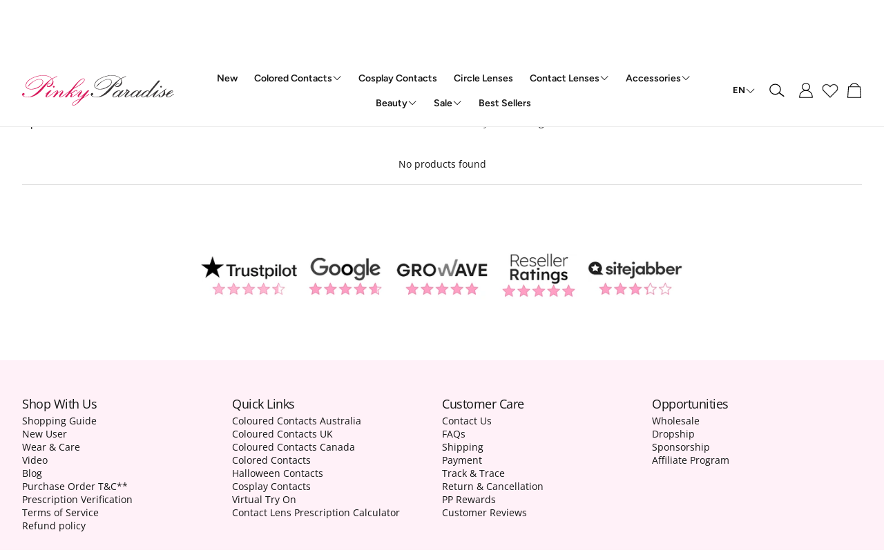

--- FILE ---
content_type: text/css
request_url: https://www.pinkyparadise.com/cdn/shop/t/50/assets/settings.css?v=124559171363183374621768543176
body_size: 689
content:
:root{--aspect-ratio: auto;--aspect-ratio-portait: .67;--font-base: "Open Sans",sans-serif;--font-base-style: normal;--font-base-weight: 400;--font-base-size: 14px;--font-base-letter-spacing: 0px;--font-base-line-height: 1.4;--font-base-transform: none;--font-breadcrumbs: ,;--font-breadcrumbs-style: ;--font-breadcrumbs-weight: ;--font-breadcrumbs-size: 14px;--font-breadcrumbs-letter-spacing: px;--font-headline: "Open Sans",sans-serif;--font-headline-style: normal;--font-headline-weight: 400;--font-headline-size: 25px;--font-headline-transform: none;--font-headline-letter-spacing: -.5px;--font-headline-line-height: 1.2;--font-navigation: Figtree,sans-serif;--font-navigation-style: normal;--font-navigation-weight: 600;--font-navigation-size: 15px;--font-navigation-transform: none;--font-navigation-letter-spacing: 0px;--font-button: Figtree,sans-serif;--font-button-style: normal;--font-button-weight: 700;--font-button-size: 13px;--font-button-transform: uppercase;--font-button-letter-spacing: 1px;--font-price: Figtree,sans-serif;--font-price-style: normal;--font-price-weight: 500;--font-price-size: px;--font-price-transform: none;--font-price-letter-spacing: 0px;--gap: 8px;--section-gap: 2;--section-margin-block-mobile: 6rem;--grid-gap: 16px;--color-text-inactive: #ADADAD;--color-text-light: #e5e5e5;--color-text-highlight: #f7f7f7;--color-footer-bg: #EBEBEB;--color-footer-border: #ccc;--color-footer-copy-text: #ADADAD;--color-newsletter-border: #BCBCBC;--color-header-search-border: #E0DEDB;--color-header-border: #E0DEDB;--color-input-border-active: #4C4C4B;--color-input-bg: #fff;--color-button-border: #000;--color-button-bg: #fff;--color-button-text: #000;--color-button-main-bg: #000;--color-button-main-text: #fff;--color-button-cta-bg: #000;--color-button-cta-text: #fff;--color-hr: #BCBCBC;--color-overlay-text: black;--color-navbar-bg: #333;--color-navbar-text: #eee;--color-breadcrumbs-bg: white;--color-promo-price: red;--color-promo-badge: red;--color-promo-badge-text: white;--size-icon: 2.4rem;--size-icon-desk: 2.2rem;--input-height: 4.8rem;--height-chip: 4rem;--height-vertical-thumbs-gallery--square: 520px;--height-vertical-thumbs-gallery--portrait: 748px;--height-vertical-thumbs-gallery--original: 520px;--site-max-width: 1600px;--site-max-width-big: 1600px;--hero-max-width: 2560px;--post-max-width: 850px;--navbar-height: 56px;--color-background: #ffffff;--color-background-rgb: 255, 255, 255;--color-foreground: rgba(21, 21, 21, .03);--color-teaser-background: #F4EEDA;--color-headings-text: #151515;--color-text: #151515;--color-text-rgb: 21, 21, 21;--color-body-text: var(--color-text);--color-body-text-light: #666666;--color-links: #2d2d2d;--color-links-active: #e4408d;--color-border: #ececec;--color-overlay: #ff9900;--color-overlay-rgb: 255, 153, 0;--color-overlay-opacity: 0;--color-action-text: #ffffff;--color-action-background: #ff499e;--color-action-background-rgb: 255, 73, 158;--color-placeholder-bg: #F4EEDA;--color-bullet: #151515;--color-header-text: #151515;--color-header-background: #ffffff;--color-header-background-rgb: 255, 255, 255;--color-menu-text: #151515;--color-menu-background: #fff1f8;--color-transparent-header: #151515;--color-button-primary-background: #ff84be;--color-button-primary-text: #ffffff;--color-button-primary-text-hover: #ececec;--color-button-primary-background-hover: #ff499e;--color-button-secondary-background: #ffffff;--color-button-secondary-border: #151515;--color-button-secondary-text: #151515;--color-button-secondary-text-hover: #151515;--color-button-secondary-background-hover: #fff1f8;--color-price: #151515;--color-sale-price: #ff499e;--color-brand: #ff499e;--color-star-rating: #ff84be;--color-sale-badge-text: #FFFFFF;--color-sale-badge-background: #ff499e;--color-sold-out-text: #151515;--color-sold-out-background: #f4e9da;--color-input-text: #151515;--color-input-background: #ffffff;--color-input-border: #151515;--color-input-placeholder: #717171;--color-success-background: #e5ffe5;--color-success-text: #090;--color-success-border: #090;--color-error-background: #fff6f6;--color-error-text: #d02e2e;--color-error-border: #d02e2e;--color-footer-background: #fff1f8;--color-footer-text: #151515;--color-footer-text-rgb: 21, 21, 21;--border-radius: 15px;--border-radius-button: 30px;--border-radius-button-video: 30px;--flag-radius-limit: 3px;--swiper-theme-color: #ff499e;--swiper-scrollbar-track-color: rgba(0, 0, 0, .1);--image-object-position: 50% 50%;--image-object-position-desktop: 50% 50%;--duration-short: .1s;--duration-default: .2s;--duration-announcement-bar: .25s;--duration-medium: .3s;--duration-long: .5s;--duration-extra-long: .6s;--duration-extended: 3s;--ease-out-slow: cubic-bezier(0, 0, .3, 1);--animation-slide-in: slideIn var(--duration-extra-long) var(--ease-out-slow) forwards;--animation-fade-in: fadeIn var(--duration-extra-long) var(--ease-out-slow);--onhover-picture-scale: 1.05;--onhover-picture-duration: 1.5s}:root .wt-slider,:root .wt-slider__container,:root .wt-cart{--swiper-theme-color: #ff499e;--swiper-scrollbar-track-color: rgba(0, 0, 0, .1)}html[dir=rtl]{--font-base-letter-spacing: normal;--font-breadcrumbs-letter-spacing: normal;--font-headline-letter-spacing: normal;--font-navigation-letter-spacing: normal;--font-button-letter-spacing: normal;--font-price-letter-spacing: normal}@media screen and (min-width: 1200px){:root{--font-base-size: 14px;--font-button-size: 13px;--font-breadcrumbs-size: 14px;--font-headline-size: 32px;--font-navigation-size: 17px;--height-chip: 3.2rem}}
/*# sourceMappingURL=/cdn/shop/t/50/assets/settings.css.map?v=124559171363183374621768543176 */


--- FILE ---
content_type: text/javascript
request_url: https://www.pinkyparadise.com/cdn/shop/t/50/assets/search-drawer.js?v=134949387955361038351761269397
body_size: 1037
content:
class DrawerSearchSection extends HTMLElement{constructor(){super(),this.isOpen=!1,this.drawerClass="wt-drawer-search",this.drawer=document.querySelector(`.${this.drawerClass}`),this.classDrawerActive=`${this.drawerClass}--active`,this.pageOverlayClass="search-overlay",this.activeOverlayBodyClass=`${this.pageOverlayClass}-on`,this.body=document.body,this.triggerQuery=[".wt-header__search-trigger",".wt-header__search__close",".search-results__terms"].join(", "),this.triggers=()=>document.querySelectorAll(this.triggerQuery),this.cachedResults={},this.input=this.querySelector('input[name="q"]'),this.clearButton=this.querySelector(".wt-header__search__clear-button"),this.closeButton=this.querySelector(".wt-header__search__close"),this.predictiveSearchResults=this.querySelector("[data-predictive-search]"),this.searchProperties=this.dataset.searchProperties,this.mainTrigger=this.querySelector(".wt-header__search-trigger"),this.emptyAnnouncement=this.querySelector(".search-empty"),this.searchResultTop=this.querySelector(".search-result-top"),this.isVisibleClearButton=!1,this.saveSuggestionMenuInDesignMode=this.saveSuggestionMenuInDesignMode.bind(this),this.setupEventListeners(),this.toggleTabindexElements=[this.input,this.closeButton],this.suggestionMenuContent=this.querySelector(".search-result-top").cloneNode(!0),this.timeOut=null,this.init()}getFocusableElements(){const focusableElementsSelector="button, [href], input:not([type='hidden']), select, [tabindex]",focusableElements=()=>Array.from(this.querySelectorAll(focusableElementsSelector)).filter(el=>!el.hasAttribute("disabled")&&el.tabIndex>=0);return{focusableElements,first:focusableElements()[0],last:focusableElements()[focusableElements().length-1]}}onToggle(){this.hasAttribute("open")?(this.removeAttribute("open"),setTabindex(this.toggleTabindexElements,"-1"),setTabindex([this.mainTrigger],"0"),this.isOpen=!1,setTimeout(()=>{this.mainTrigger.focus()},0)):(this.setAttribute("open",""),setTabindex(this.toggleTabindexElements,"0"),setTabindex([this.mainTrigger],"-1"),this.input.focus(),this.input.setSelectionRange(this.input.value.length,this.input.value.length),this.isOpen=!0)}toggleDrawerClasses(){this.onToggle(),this.drawer.classList.toggle(this.classDrawerActive),this.body.classList.toggle(this.activeOverlayBodyClass)}init(){this.hidePredictiveSearch()&&(this.triggers().forEach(trigger=>{trigger.addEventListener("click",e=>{e.preventDefault(),this.toggleDrawerClasses()})}),this.clearButton.addEventListener("click",()=>{this.input.value="",this.clearButton.style.display="none",this.isVisibleClearButton=!1,this.clearResults()}),this.addEventListener("keydown",e=>{const isTabPressed=e.key==="Tab"||e.keyCode===9||e.code==="Tab",{first,last}=this.getFocusableElements();(e.key==="Escape"||e.keyCode===27||e.code==="Escape")&&this.isOpen&&this.toggleDrawerClasses(),isTabPressed&&this.isOpen&&(e.shiftKey&&document.activeElement===first?(last.focus(),e.preventDefault()):!e.shiftKey&&document.activeElement===last&&(first.focus(),e.preventDefault()))}),this.input.addEventListener("input",()=>{this.input.value.length>0&&!this.isVisibleClearButton?(this.clearButton.style.display="flex",this.clearButton.setAttribute("tabindex","0"),this.isVisibleClearButton=!0):this.input.value.length===0&&this.isVisibleClearButton&&(this.clearButton.style.display="none",this.clearButton.setAttribute("tabindex","-1"),this.isVisibleClearButton=!1)}))}hidePredictiveSearch(){const featuresTag=document.getElementById("shopify-features");if(featuresTag&&JSON.parse(featuresTag.textContent).predictiveSearch===!1){const searchPageUrl=this.dataset.searchPageUrl;return this.triggers().forEach(trigger=>{trigger.addEventListener("click",e=>{e.preventDefault(),window.location.href=searchPageUrl})}),!1}return!0}setupEventListeners(){this.querySelector("form.store-search-form").addEventListener("submit",this.onFormSubmit.bind(this)),this.input.addEventListener("input",debounce(event=>{this.onChange(event)},300).bind(this)),Shopify.designMode&&document.addEventListener("shopify:section:load",this.saveSuggestionMenuInDesignMode)}saveSuggestionMenuInDesignMode(){this.body.classList.contains(this.activeOverlayBodyClass)&&this.drawer.classList.toggle(this.classDrawerActive)}getQuery(){return this.input.value.trim()}onChange(){const searchTerm=this.getQuery();searchTerm.length?(this.getSearchResults(searchTerm),this.removeAttribute("empty")):this.clearResults()}onFormSubmit(event){(!this.getQuery().length||this.querySelector('[aria-selected="true"] a'))&&event.preventDefault()}getSearchResults(searchTerm){const queryKey=searchTerm.replace(" ","-").toLowerCase();if(this.setLiveRegionLoadingState(),this.cachedResults[queryKey]){this.renderSearchResults(this.cachedResults[queryKey]);return}fetch(`${routes.predictive_search_url}?q=${encodeURIComponent(searchTerm)}&${encodeURIComponent("resources[type]")}=product,page,article,collection,query&${encodeURIComponent("resources[limit_scope]")}=each&${encodeURIComponent("resources[limit]")}=6&${encodeURIComponent("resources[options][fields]")}=${encodeURIComponent(this.searchProperties)}&section_id=predictive-search`).then(response=>{if(!response.ok)throw new Error(response.status);return response.text()}).then(text=>{const resultsMarkup=new DOMParser().parseFromString(text,"text/html").querySelector("#shopify-section-predictive-search").innerHTML;this.cachedResults[queryKey]=resultsMarkup,this.renderSearchResults(resultsMarkup)}).catch(error=>{throw error})}setLiveRegionLoadingState(){this.statusElement=this.statusElement||this.querySelector(".predictive-search-status"),this.loadingText=this.loadingText||this.getAttribute("data-loading-text"),this.setLiveRegionText(this.loadingText),this.setAttribute("loading",!0)}setLiveRegionText(statusText){this.statusElement.setAttribute("aria-hidden","false"),this.statusElement.textContent=statusText,this.timeOut=setTimeout(()=>{this.statusElement.setAttribute("aria-hidden","true")},1e3)}renderSearchResults(resultsMarkup){this.predictiveSearchResults.innerHTML=resultsMarkup,this.setAttribute("results",!0),this.setLiveRegionResults()}setLiveRegionResults(){this.removeAttribute("loading"),this.setLiveRegionText(this.querySelector("[data-predictive-search-live-region-count-value]")?.textContent)}clearResults(){this.input.value="",this.removeAttribute("results"),this.setAttribute("empty",!0),this.statusElement.innerHTML=this.suggestionMenuContent.innerHTML||"",clearTimeout(this.timeOut),setTimeout(()=>{this.statusElement.removeAttribute("aria-hidden")},300)}}customElements.define("search-drawer",DrawerSearchSection);
//# sourceMappingURL=/cdn/shop/t/50/assets/search-drawer.js.map?v=134949387955361038351761269397


--- FILE ---
content_type: image/svg+xml
request_url: https://cdn.shopify.com/s/files/1/0878/2578/files/drawer-cart-cert-icons-payment.svg?v=1761274531
body_size: 4385
content:
<svg xml:space="preserve" style="enable-background:new 0 0 541.4 52.6;" viewBox="0 0 541.4 52.6" y="0px" x="0px" xmlns:xlink="http://www.w3.org/1999/xlink" xmlns="http://www.w3.org/2000/svg" id="Capa_1" version="1.1">
<style type="text/css">
	.st0{fill:#383E41;}
	.st1{fill:#0085F7;}
	.st2{fill:#00A94B;}
	.st3{fill:#FFBB00;}
	.st4{fill:#FF4031;}
	.st5{fill:#2C2C2C;}
	.st6{fill:#1677FF;}
	.st7{fill:#FFFFFF;}
	.st8{fill:#006FCF;}
	.st9{fill-rule:evenodd;clip-rule:evenodd;fill:#26337A;}
	.st10{fill-rule:evenodd;clip-rule:evenodd;fill:#ED982D;}
	.st11{fill-rule:evenodd;clip-rule:evenodd;fill:#CC0000;}
	.st12{fill-rule:evenodd;clip-rule:evenodd;fill:#FF9900;}
	.st13{fill-rule:evenodd;clip-rule:evenodd;fill:#000066;}
	.st14{fill-rule:evenodd;clip-rule:evenodd;fill:#FFFFFF;}
	.st15{fill-rule:evenodd;clip-rule:evenodd;}
</style>
<g id="G_Pay_Lockup_1_">
	<g id="Pay_Typeface_3_">
		<path d="M407.1,27.1v8.3h-2.6V14.9h7c1.8,0,3.3,0.6,4.5,1.8c1.3,1.2,1.9,2.6,1.9,4.3
			s-0.6,3.2-1.9,4.4c-1.2,1.2-2.7,1.7-4.5,1.7H407.1L407.1,27.1L407.1,27.1z M407.1,17.4v7.1h4.4c1,0,1.9-0.4,2.6-1.1
			s1.1-1.6,1.1-2.5s-0.4-1.8-1.1-2.5s-1.6-1.1-2.6-1.1L407.1,17.4L407.1,17.4L407.1,17.4z" class="st0" id="Letter_p_3_"></path>
		<path d="M424.7,20.9c1.9,0,3.5,0.5,4.6,1.6c1.1,1,1.7,2.5,1.7,4.3v8.6h-2.5v-1.9h-0.1
			c-1.1,1.6-2.5,2.4-4.4,2.4c-1.6,0-2.8-0.5-3.9-1.4c-1-0.9-1.6-2.1-1.6-3.4c0-1.5,0.5-2.6,1.6-3.5s2.6-1.3,4.4-1.3
			c1.6,0,2.9,0.3,3.9,0.9v-0.6c0-0.9-0.4-1.7-1.1-2.3s-1.6-1-2.6-1c-1.5,0-2.6,0.6-3.5,1.9l-2.3-1.5
			C420.3,21.8,422.2,20.9,424.7,20.9z M421.3,31.1c0,0.7,0.3,1.3,0.9,1.7c0.6,0.5,1.3,0.7,2,0.7c1.1,0,2.1-0.4,3-1.2
			c0.9-0.8,1.3-1.8,1.3-2.9c-0.8-0.6-2-1-3.4-1c-1.1,0-2,0.3-2.7,0.8C421.7,29.7,421.3,30.3,421.3,31.1z" class="st0" id="Letter_a_3_"></path>
		<path d="M445.3,21.4l-8.8,20.2h-2.7l3.3-7.1l-5.8-13.1h2.9l4.2,10.1h0.1l4.1-10.1H445.3L445.3,21.4z" class="st0" id="Letter_y_3_"></path>
	</g>
	<path d="M396.4,22.9h-11v4.5h6.4c-0.3,1.5-1.1,2.8-2.4,3.6l0,0l0,0l-0.1,2.7l3.9,0.2l0,0l0,0c2.2-2,3.5-5.1,3.5-8.6
		C396.6,24.6,396.5,23.7,396.4,22.9z" class="st1"></path>
	<path d="M389.3,31.1L389.3,31.1c-1.1,0.7-2.4,1.1-4,1.1c-3.1,0-5.7-2.1-6.6-4.9l0,0l0,0l-3.3-0.5l-0.6,3.5
		c1.9,3.8,5.9,6.5,10.5,6.5c3.2,0,5.8-1,7.8-2.8l0,0L389.3,31.1z" class="st2"></path>
	<path d="M378.3,25.1c0-0.8,0.1-1.5,0.4-2.2l-1-3h-2.9c-0.8,1.6-1.3,3.4-1.3,5.3c0,1.9,0.5,3.7,1.3,5.3l0,0l3.9-3l0,0
		C378.5,26.7,378.3,25.9,378.3,25.1z" class="st3"></path>
	<path d="M385.3,13.4c-4.6,0-8.6,2.6-10.5,6.5l3.9,3c0.9-2.8,3.5-4.9,6.6-4.9c1.7,0,3.3,0.6,4.5,1.8l3.4-3.4
		C391.1,14.6,388.5,13.4,385.3,13.4z" class="st4"></path>
</g>
<path d="M349.9,0h-21.3h-45.1c-4.1,0-7.5,3.4-7.5,7.5v37.6c0,4.1,3.4,7.5,7.5,7.5h66.4c4.1,0,7.5-3.4,7.5-7.5V7.5
	C357.4,3.4,354,0,349.9,0z M356.1,45.1c0,3.4-2.8,6.2-6.2,6.2l0,0h-20.1l0,0h-26.3h-20.1c-3.4,0-6.2-2.8-6.2-6.2V7.5
	c0-3.4,2.8-6.2,6.2-6.2h20.1h26.3l0,0h20.1l0,0c3.4,0,6.2,2.8,6.2,6.2V45.1z" class="st5"></path>
<path d="M441.9,0h-21.3h-45.1c-4.1,0-7.5,3.4-7.5,7.5v37.6c0,4.1,3.4,7.5,7.5,7.5h66.4c4.1,0,7.5-3.4,7.5-7.5V7.5
	C449.4,3.4,446,0,441.9,0z M448.1,45.1c0,3.4-2.8,6.2-6.2,6.2l0,0h-20.1l0,0h-26.3h-20.1c-3.4,0-6.2-2.8-6.2-6.2V7.5
	c0-3.4,2.8-6.2,6.2-6.2h20.1h26.3l0,0h20.1l0,0c3.4,0,6.2,2.8,6.2,6.2V45.1z" class="st5"></path>
<path d="M533.9,0h-21.3h-45.1c-4.1,0-7.5,3.4-7.5,7.5v37.6c0,4.1,3.4,7.5,7.5,7.5h66.4c4.1,0,7.5-3.4,7.5-7.5V7.5
	C541.4,3.4,538,0,533.9,0z M540.1,45.1c0,3.4-2.8,6.2-6.2,6.2l0,0h-20.1l0,0h-26.3h-20.1c-3.4,0-6.2-2.8-6.2-6.2V7.5
	c0-3.4,2.8-6.2,6.2-6.2h20.1h26.3l0,0h20.1l0,0c3.4,0,6.2,2.8,6.2,6.2V45.1z" class="st5"></path>
<g transform="translate(13.452402,-84.644208)" id="layer1">
	<g transform="matrix(0.35277777,0,0,-0.35277777,17.912364,84.644208)" id="g3989">
		<path d="M1270-47.6h-35.5c-4.6,0-8.4-3.8-8.4-8.4v-35.8c0-4.7,3.7-8.4,8.4-8.4h35.5
			c4.6,0,8.4,3.8,8.4,8.4V-56C1278.4-51.4,1274.6-47.6,1270-47.6" class="st6" id="path3991"></path>
	</g>
	<g transform="matrix(0.35277777,0,0,-0.35277777,-3.3614425,113.60801)" id="g3993">
		<path d="M1300.5-6.1c-8.1,0-10.5,6.5-6.5,10c1.3,1.2,3.8,1.8,5.1,1.9c4.8,0.5,9.3-1.4,14.6-4
			C1309.9-3,1305.2-6.1,1300.5-6.1 M1329.4,1.4c-2.1,0.7-4.9,1.8-8,2.9c1.9,3.3,3.4,7,4.4,11.1h-10.3v3.7h12.6v2.1h-12.6v6.2h-5.2
			c-0.9,0-0.9-0.9-0.9-0.9v-5.3h-12.8v-2.1h12.8v-3.7h-10.5v-2.1h20.5c-0.7-2.6-1.8-5-2.9-7.3c-6.6,2.2-13.7,4-18.2,2.9
			c-2.8-0.7-4.7-2-5.8-3.3c-4.9-6.1-1.4-15.3,9-15.3c6.2,0,12.1,3.5,16.7,9.2c6.9-3.3,20.5-9,20.5-9v8.2
			C1338.7-1.3,1337-1.2,1329.4,1.4" class="st7" id="path3995"></path>
	</g>
	<g transform="matrix(0.35277777,0,0,-0.35277777,67.639214,90.15791)" id="g3997">
		<path d="M1198.7-39.7c0-2.7,2-4.6,4.8-4.6s4.8,1.8,4.8,4.6c0,2.7-2,4.6-4.8,4.6S1198.7-37,1198.7-39.7" class="st6" id="path3999"></path>
	</g>
	<path d="M485.8,116.5h2.9V103h-2.9V116.5z" id="path4001"></path>
	<g transform="matrix(0.35277777,0,0,-0.35277777,39.122104,105.59659)" id="g4003">
		<path d="M1239.6-17.6l4.9,17.1h0.2l4.7-17.1H1239.6z M1251.6,6.2h-11.1l-12.4-37h7.7l2.1,7.2h13.2l2-7.2h9.8
			L1251.6,6.2z" id="path4005"></path>
	</g>
	<path d="M490.7,116.5h2.9v-9.9h-2.9V116.5z" id="path4007"></path>
	<g transform="matrix(0.35277777,0,0,-0.35277777,135.87965,95.029286)" id="g4009">
		<path d="M1100.8-32.7L1100.8-32.7l-7.8,0.1l-4.9-17.1h-0.3l-5.7,17.1h-9.3l11.2-28.2l-4.7-8.6v-0.2h7.3L1100.8-32.7
			z" id="path4011"></path>
	</g>
	<g transform="matrix(0.35277777,0,0,-0.35277777,84.990094,111.62983)" id="g4013">
		<path d="M1173.8-8.9c-0.9,0-1.8,0.1-2.8,0.4V6.7c1.7,1.2,3.1,1.8,4.9,1.8c3.1,0,5.6-2.5,5.6-7.7
			C1181.4-5.9,1177.8-8.9,1173.8-8.9 M1179,15c-3,0-5.4-1.2-8.1-3.4v2.8h-8.3v-37h8.3v9.2c1.6-0.4,3-0.6,4.8-0.6
			c7.4,0,14.1,5.5,14.1,15.2C1189.8,9.8,1185,15,1179,15" id="path4015"></path>
	</g>
	<g transform="matrix(0.35277777,0,0,-0.35277777,108.8615,110.20581)" id="g4017">
		<path d="M1139.5-10.9c-2.2-1.2-3.5-1.7-4.9-1.7c-2,0-3.3,1.3-3.3,3.4c0,0.8,0.2,1.6,0.8,2.2c1,1,2.9,1.7,7.4,2.8
			V-10.9z M1147.8-10.7V1c0,6.4-3.8,9.9-10.4,9.9c-4.3,0-7.2-0.7-12.5-2.4l1.5-6.5c4.9,2.2,7,3.1,9.3,3.1c2.7,0,3.9-1.9,3.9-4.9V0.1
			c-9.5-1.8-12.4-2.8-14.3-4.6c-1.4-1.4-1.9-3.3-1.9-5.6c0-5.4,4.2-8.3,8.1-8.3c2.9,0,5.3,1.1,8.5,3.5l0.6-2.9h8.3L1147.8-10.7z" id="path4019"></path>
	</g>
</g>
<g>
	<path d="M257.9,43.9h5.8l-7.7-8.2l7.7-8.1H258l-4.8,5.2l-4.7-5.2h-5.8l7.7,8.1l-7.7,8.1h5.7l4.8-5.3L257.9,43.9
		L257.9,43.9z M233.3,40.1v-2.5h9.2v-3.7h-9.2v-2.5h9.4v-3.8h-13.8v16.3h13.9v-3.8H233.3L233.3,40.1z M259.4,25.3h4.4V9H257
		l-3.6,10.1L249.7,9h-7v16.3h4.4V13.9l4.2,11.4h3.9l4.2-11.4V25.3L259.4,25.3z M237.7,25.3h5L235.5,9h-5.7l-7.2,16.3h4.9l1.4-3.3
		h7.5L237.7,25.3L237.7,25.3z M234.8,18.4h-4.4l2.2-5.3L234.8,18.4L234.8,18.4z" class="st8"></path>
	<path d="M257.9,0h-21.3h-45.1c-4.1,0-7.5,3.4-7.5,7.5v37.6c0,4.1,3.4,7.5,7.5,7.5h66.4c4.1,0,7.5-3.4,7.5-7.5V7.5
		C265.4,3.4,262,0,257.9,0z M264.1,45.1c0,3.4-2.8,6.2-6.2,6.2l0,0h-20.1l0,0h-26.2h-20.1c-3.4,0-6.2-2.8-6.2-6.2V7.5
		c0-3.4,2.8-6.2,6.2-6.2h20.1h26.3l0,0H258l0,0c3.4,0,6.2,2.8,6.2,6.2v37.6H264.1z" class="st5"></path>
</g>
<g>
	<path d="M73.9,0H52.6H7.5C3.4,0,0,3.4,0,7.5v37.6c0,4.1,3.4,7.5,7.5,7.5h66.4c4.1,0,7.5-3.4,7.5-7.5V7.5
		C81.4,3.4,78,0,73.9,0z M80.1,45.1c0,3.4-2.8,6.2-6.2,6.2l0,0H53.8l0,0H27.5h-20c-3.4,0-6.2-2.8-6.2-6.2V7.5c0-3.4,2.8-6.2,6.2-6.2
		h20.1h26.3l0,0H74l0,0c3.4,0,6.2,2.8,6.2,6.2L80.1,45.1L80.1,45.1z" class="st5"></path>
	<g id="Icons:-Credit-card">
		<g transform="translate(-20.000000, -20.000000)" id="Visa">
			<g transform="translate(20.000000, 20.000000)" id="Credit-Card_x2F_Visa_x2F_Visa">
				<path d="M31.1,36.1l3.3-20.5h5.3l-3.3,20.5H31.1" class="st9" id="Fill-1"></path>
				<path d="M55.5,16.1c-1-0.4-2.7-0.9-4.7-0.9c-5.2,0-8.9,2.8-8.9,6.8c0,2.9,2.6,4.6,4.6,5.6
					c2.1,1,2.7,1.6,2.7,2.5c0,1.4-1.6,2-3.2,2c-2.1,0-3.2-0.3-5-1.1l-0.7-0.3l-0.7,4.6c1.2,0.6,3.5,1.1,5.9,1.1c5.5,0,9.1-2.7,9.2-7
					c0-2.3-1.4-4.1-4.4-5.6c-1.8-0.9-3-1.6-3-2.5s1-1.8,3-1.8c1.7,0,3,0.4,3.9,0.8l0.5,0.2L55.5,16.1" class="st9" id="Fill-2"></path>
				<path d="M62.5,28.8c0.4-1.2,2.1-5.7,2.1-5.7c0,0.1,0.4-1.2,0.7-2l0.4,1.8c0,0,1,4.9,1.2,5.9L62.5,28.8
					L62.5,28.8z M69,15.6h-4c-1.3,0-2.2,0.4-2.8,1.7l-7.8,18.8h5.5c0,0,0.9-2.5,1.1-3.1c0.6,0,6,0,6.8,0c0.2,0.7,0.6,3.1,0.6,3.1
					h4.9L69,15.6L69,15.6z" class="st9" id="Fill-3"></path>
				<path d="M26.6,15.6l-5.2,14l-0.6-2.8c-1-3.3-4-6.8-7.3-8.6l4.7,17.9h5.6l8.3-20.4L26.6,15.6" class="st9" id="Fill-4"></path>
				<path d="M16.7,15.6H8.2L8.1,16c6.6,1.7,11,5.8,12.8,10.7l-1.8-9.4C18.8,16,17.8,15.7,16.7,15.6" class="st10" id="Fill-5"></path>
			</g>
		</g>
	</g>
</g>
<g>
	<path d="M165.9,0h-21.3H99.5C95.4,0,92,3.4,92,7.5v37.6c0,4.1,3.4,7.5,7.5,7.5h66.4c4.1,0,7.5-3.4,7.5-7.5V7.5
		C173.4,3.4,170,0,165.9,0z M172.1,45.1c0,3.4-2.8,6.2-6.2,6.2l0,0h-20.1l0,0h-26.3H99.4c-3.4,0-6.2-2.8-6.2-6.2V7.5
		c0-3.4,2.8-6.2,6.2-6.2h20.1h26.3l0,0h20.1l0,0c3.4,0,6.2,2.8,6.2,6.2V45.1z" class="st5"></path>
	<g id="Icons:-Credit-card_1_">
		<g transform="translate(-17.000000, -10.000000)" id="MasterCard">
			<g transform="translate(17.000000, 10.000000)" id="Credit-Card_x2F_MasterCard_x2F_MasterCard">
				<path d="M138.6,26.3c0,9.9-8.1,18-18,18s-18-8.1-18-18s8.1-18,18-18
					C130.6,8.3,138.6,16.3,138.6,26.3" class="st11" id="Fill-333"></path>
				<path d="M144.8,8.3c-4.7,0-8.9,1.8-12.1,4.7c-0.7,0.6-1.3,1.2-1.8,1.9h3.6c0.5,0.6,1,1.2,1.4,1.9
					h-6.4c-0.4,0.6-0.7,1.2-1,1.9h8.5c0.3,0.6,0.5,1.3,0.8,1.9h-10c-0.2,0.6-0.4,1.3-0.5,1.9h11c0.3,1.2,0.4,2.5,0.4,3.8
					c0,2-0.3,3.9-0.9,5.7h-10c0.2,0.7,0.5,1.3,0.8,1.9h8.5c-0.3,0.7-0.7,1.3-1,1.9h-6.4c0.4,0.7,0.9,1.3,1.4,1.9h3.6
					c-0.6,0.7-1.2,1.3-1.8,1.9c3.2,2.9,7.4,4.7,12.1,4.7c9.9,0,18-8.1,18-18C162.8,16.3,154.7,8.3,144.8,8.3" class="st12" id="Fill-334"></path>
				<path d="M116.4,28.3c-0.2,0-0.3,0-0.4,0c-1.1,0-1.7,0.4-1.7,1.1c0,0.5,0.3,0.8,0.7,0.8
					C115.8,30.1,116.4,29.4,116.4,28.3L116.4,28.3z M117.8,31.6h-1.6v-0.8c-0.5,0.6-1.2,0.9-2,0.9c-1.1,0-1.8-0.8-1.8-2
					c0-1.8,1.3-2.9,3.4-2.9c0.2,0,0.5,0,0.8,0.1c0.1-0.2,0.1-0.3,0.1-0.5c0-0.5-0.3-0.7-1.3-0.7s-1.7,0.2-2.1,0.3
					c0-0.1,0.3-1.7,0.3-1.7c1-0.3,1.6-0.4,2.3-0.4c1.7,0,2.6,0.8,2.6,2.2c0,0.4-0.1,0.9-0.2,1.5C118.3,28.7,117.9,31,117.8,31.6
					L117.8,31.6z" class="st13" id="Fill-336"></path>
				<path d="M111.6,31.6h-2l1.1-7l-2.5,7h-1.3l-0.2-7l-1.2,7h-1.8l1.5-9.1h2.8l0.2,5.1l1.7-5.1h3.1
					L111.6,31.6" class="st13" id="Fill-337"></path>
				<path d="M147.2,28.3c-0.2,0-0.3,0-0.4,0c-1.1,0-1.7,0.4-1.7,1.1c0,0.5,0.3,0.8,0.7,0.8
					C146.6,30.1,147.2,29.4,147.2,28.3L147.2,28.3z M148.6,31.6H147v-0.8c-0.5,0.6-1.2,0.9-2,0.9c-1.1,0-1.8-0.8-1.8-2
					c0-1.8,1.3-2.9,3.4-2.9c0.2,0,0.5,0,0.8,0.1c0.1-0.2,0.1-0.3,0.1-0.5c0-0.5-0.3-0.7-1.3-0.7s-1.7,0.2-2.1,0.3
					c0-0.1,0.3-1.7,0.3-1.7c1-0.3,1.6-0.4,2.3-0.4c1.7,0,2.6,0.8,2.6,2.2c0,0.4-0.1,0.9-0.2,1.5C149,28.7,148.7,31,148.6,31.6
					L148.6,31.6z" class="st13" id="Fill-338"></path>
				<path d="M126.5,31.5c-0.5,0.2-1,0.2-1.4,0.2c-1,0-1.5-0.6-1.5-1.6c0-0.3,0.1-1.2,0.3-2
					c0.1-0.7,0.8-5.1,0.8-5.1h1.9l-0.2,1.1h1.2l-0.3,1.8h-1.2c-0.2,1.4-0.5,3.2-0.6,3.4c0,0.4,0.2,0.6,0.7,0.6c0.2,0,0.4,0,0.5-0.1
					L126.5,31.5" class="st13" id="Fill-339"></path>
				<path d="M132.5,31.4c-0.7,0.2-1.3,0.3-2,0.3c-2.2,0-3.3-1.1-3.3-3.3c0-2.5,1.4-4.4,3.4-4.4
					c1.6,0,2.6,1,2.6,2.7c0,0.5-0.1,1.1-0.2,1.8h-3.9c-0.1,1.1,0.6,1.5,1.7,1.5c0.7,0,1.3-0.1,2-0.5L132.5,31.4L132.5,31.4z
					 M131.4,27c0-0.2,0.2-1.3-0.9-1.3c-0.6,0-1.1,0.5-1.2,1.3H131.4L131.4,27z" class="st13" id="Fill-340"></path>
				<path d="M119,26.5c0,0.9,0.5,1.6,1.5,2.1c0.8,0.4,0.9,0.5,0.9,0.8c0,0.5-0.3,0.7-1.1,0.7
					c-0.6,0-1.1-0.1-1.8-0.3c0,0-0.3,1.6-0.3,1.7c0.4,0.1,0.8,0.2,2,0.2c2.1,0,3-0.8,3-2.5c0-1-0.4-1.6-1.4-2.1
					c-0.8-0.4-0.9-0.5-0.9-0.8c0-0.4,0.3-0.6,1-0.6c0.4,0,0.9,0,1.4,0.1l0.3-1.7c-0.5-0.1-1.3-0.1-1.7-0.1
					C119.8,24,119,25.1,119,26.5" class="st13" id="Fill-341"></path>
				<path d="M142,24.2c0.5,0,1,0.1,1.7,0.5l0.3-2c-0.3-0.1-1.3-0.8-2.1-0.8c-1.3,0-2.4,0.6-3.2,1.7
					c-1.1-0.4-1.6,0.4-2.2,1.1l-0.5,0.1c0-0.2,0.1-0.5,0.1-0.7h-1.8c-0.2,2.3-0.7,4.6-1,6.9l-0.1,0.5h2c0.3-2.1,0.5-3.5,0.6-4.4
					l0.7-0.4c0.1-0.4,0.5-0.5,1.1-0.5c-0.1,0.5-0.1,1-0.1,1.5c0,2.4,1.3,3.9,3.4,3.9c0.5,0,1-0.1,1.7-0.3l0.3-2.1
					c-0.6,0.3-1.2,0.5-1.7,0.5c-1.1,0-1.8-0.8-1.8-2.2C139.5,25.6,140.5,24.2,142,24.2" class="st13" id="Fill-342"></path>
				<path d="M158.5,22.4l-0.4,2.6c-0.5-0.7-1.1-1.2-1.9-1.2c-1,0-1.9,0.7-2.5,1.8
					c-0.8-0.2-1.7-0.5-1.7-0.5l0,0c0.1-0.6,0.1-1,0.1-1.1h-1.8c-0.2,2.3-0.7,4.6-1,6.9l-0.1,0.5h2c0.3-1.7,0.5-3.1,0.6-4.3
					c0.7-0.6,1-1.1,1.7-1.1c-0.3,0.7-0.5,1.6-0.5,2.4c0,1.9,0.9,3.1,2.4,3.1c0.7,0,1.3-0.2,1.8-0.8l-0.1,0.7h1.8l1.5-9.1h-1.9V22.4z
					 M156.1,29.9c-0.7,0-1-0.5-1-1.5c0-1.5,0.6-2.5,1.5-2.5c0.7,0,1,0.5,1,1.5C157.6,28.8,157,29.9,156.1,29.9L156.1,29.9z" class="st13" id="Fill-343"></path>
				<path d="M112.2,31h-2l1.1-7l-2.5,7h-1.3l-0.2-7l-1.2,7h-1.8l1.5-9.1h2.8l0.1,5.7l1.9-5.7h3L112.2,31" class="st14" id="Fill-344"></path>
				<path d="M117,27.7c-0.2,0-0.3,0-0.4,0c-1.1,0-1.7,0.4-1.7,1.1c0,0.5,0.3,0.8,0.7,0.8
					C116.4,29.6,116.9,28.8,117,27.7L117,27.7z M118.4,31h-1.6v-0.8c-0.5,0.6-1.2,0.9-2,0.9c-1.1,0-1.8-0.8-1.8-2
					c0-1.8,1.3-2.9,3.4-2.9c0.2,0,0.5,0,0.8,0.1c0.1-0.2,0.1-0.4,0.1-0.5c0-0.5-0.3-0.7-1.3-0.7s-1.7,0.2-2.1,0.3
					c0-0.1,0.3-1.7,0.3-1.7c1-0.3,1.6-0.4,2.3-0.4c1.7,0,2.6,0.8,2.6,2.2c0,0.4-0.1,0.9-0.2,1.5C118.8,28.2,118.5,30.5,118.4,31
					L118.4,31z" class="st14" id="Fill-345"></path>
				<path d="M144.6,22.1l-0.3,2c-0.7-0.4-1.2-0.5-1.7-0.5c-1.5,0-2.5,1.4-2.5,3.4c0,1.4,0.7,2.2,1.8,2.2
					c0.5,0,1-0.1,1.7-0.5l-0.3,2.1c-0.7,0.2-1.2,0.3-1.7,0.3c-2.1,0-3.4-1.5-3.4-3.9c0-3.3,1.8-5.5,4.4-5.5
					C143.3,21.7,144.3,22,144.6,22.1" class="st14" id="Fill-346"></path>
				<path d="M147.8,27.7c-0.2,0-0.3,0-0.4,0c-1.1,0-1.7,0.4-1.7,1.1c0,0.5,0.3,0.8,0.7,0.8
					C147.2,29.6,147.7,28.8,147.8,27.7L147.8,27.7z M149.2,31h-1.6v-0.8c-0.5,0.6-1.2,0.9-2,0.9c-1.1,0-1.8-0.8-1.8-2
					c0-1.8,1.3-2.9,3.4-2.9c0.2,0,0.5,0,0.8,0.1c0.1-0.2,0.1-0.4,0.1-0.5c0-0.5-0.3-0.7-1.3-0.7s-1.7,0.2-2.1,0.3
					c0-0.1,0.3-1.7,0.3-1.7c1-0.3,1.6-0.4,2.3-0.4c1.7,0,2.6,0.8,2.6,2.2c0,0.4-0.1,0.9-0.2,1.5C149.6,28.2,149.2,30.5,149.2,31
					L149.2,31z" class="st14" id="Fill-347"></path>
				<path d="M127.1,30.9c-0.5,0.2-1,0.2-1.4,0.2c-1,0-1.5-0.6-1.5-1.6c0-0.3,0.1-1.2,0.3-2
					c0.1-0.7,0.8-5.1,0.8-5.1h1.9l-0.2,1.1h1l-0.3,1.8h-1c-0.2,1.4-0.5,3.2-0.6,3.4c0,0.4,0.2,0.6,0.7,0.6c0.2,0,0.4,0,0.5-0.1
					L127.1,30.9" class="st14" id="Fill-348"></path>
				<path d="M133,30.9c-0.7,0.2-1.3,0.3-2,0.3c-2.2,0-3.3-1.1-3.3-3.3c0-2.5,1.4-4.4,3.4-4.4
					c1.6,0,2.6,1,2.6,2.7c0,0.5-0.1,1.1-0.2,1.8h-3.9c-0.1,1.1,0.6,1.5,1.7,1.5c0.7,0,1.3-0.1,2-0.5L133,30.9L133,30.9z M132,26.5
					c0-0.2,0.2-1.3-0.9-1.3c-0.6,0-1.1,0.5-1.2,1.3H132L132,26.5z" class="st14" id="Fill-349"></path>
				<path d="M119.6,25.9c0,0.9,0.5,1.6,1.5,2.1c0.8,0.4,0.9,0.5,0.9,0.8c0,0.5-0.3,0.7-1.1,0.7
					c-0.6,0-1.1-0.1-1.8-0.3c0,0-0.3,1.6-0.3,1.7c0.4,0.1,0.8,0.2,2,0.2c2.1,0,3-0.8,3-2.5c0-1-0.4-1.6-1.4-2.1
					c-0.8-0.4-0.9-0.5-0.9-0.8c0-0.4,0.3-0.6,1-0.6c0.4,0,0.9,0,1.4,0.1l0.3-1.7c-0.5-0.1-1.3-0.1-1.7-0.1
					C120.3,23.4,119.6,24.6,119.6,25.9" class="st14" id="Fill-350"></path>
				<path d="M159.5,31h-1.8l0.1-0.7c-0.5,0.6-1.1,0.8-1.8,0.8c-1.4,0-2.4-1.2-2.4-3.1
					c0-2.5,1.5-4.6,3.2-4.6c0.8,0,1.3,0.3,1.9,1l0.4-2.6h1.9L159.5,31L159.5,31z M156.7,29.3c0.9,0,1.5-1,1.5-2.5
					c0-0.9-0.4-1.5-1-1.5c-0.9,0-1.5,1-1.5,2.5C155.7,28.8,156,29.3,156.7,29.3L156.7,29.3z" class="st14" id="Fill-351"></path>
				<path d="M151,23.6c-0.2,2.3-0.7,4.6-1,6.9l-0.1,0.5h2c0.7-4.5,0.9-5.4,2-5.3
					c0.2-0.9,0.5-1.7,0.7-2.2c-0.8-0.2-1.3,0.3-1.9,1.2c0-0.4,0.1-0.7,0.1-1.1H151" class="st14" id="Fill-352"></path>
				<path d="M134.9,23.6c-0.2,2.3-0.7,4.6-1,6.9l-0.1,0.5h2c0.7-4.5,0.9-5.4,2-5.3
					c0.2-0.9,0.5-1.7,0.7-2.2c-0.8-0.2-1.3,0.3-1.9,1.2c0-0.4,0.1-0.7,0.1-1.1H134.9" class="st14" id="Fill-353"></path>
			</g>
		</g>
	</g>
</g>
<g id="Icons:-Payment">
	<g transform="translate(-14.000000, -13.000000)" id="Apple">
		<g transform="translate(14.000000, 13.000000)" id="Payment_x2F_Apple_x2F_Apple">
			<path d="M300,24.5c0,3.8,3.5,5.1,3.5,5.1c0,0.1-0.6,1.8-1.8,3.6c-1.1,1.5-2.2,3.1-4,3.1s-2.3-1-4.4-1
				c-2,0-2.6,1-4.3,1c-1.7,0.1-3.1-1.7-4.2-3.2c-2.3-3.1-4-8.9-1.7-12.7c1.2-1.9,3.2-3.1,5.5-3.2c1.7,0,3.3,1.1,4.4,1.1
				c1,0,3-1.4,5-1.2c0.9,0,3.3,0.3,4.8,2.5C302.7,19.8,300,21.3,300,24.5 M296.7,15.1c0.9-1.1,1.5-2.6,1.4-4
				c-1.3,0.1-2.9,0.8-3.9,1.9c-0.9,0.9-1.6,2.5-1.4,3.9C294.3,17,295.8,16.2,296.7,15.1" class="st15" id="path2997"></path>
			<path d="M310,13.3c0.7-0.1,1.4-0.2,2.3-0.3c0.8-0.1,1.7-0.1,2.7-0.1c1.4,0,2.6,0.2,3.6,0.5
				s1.9,0.8,2.5,1.4c0.6,0.5,1,1.2,1.3,1.9s0.5,1.6,0.5,2.6c0,1.2-0.2,2.2-0.7,3.1c-0.4,0.9-1,1.6-1.8,2.2s-1.6,1.1-2.7,1.3
				c-1,0.3-2.2,0.4-3.4,0.4c-1.1,0-2-0.1-2.8-0.2V36H310V13.3L310,13.3z M311.7,24.7c0.4,0.1,0.8,0.2,1.3,0.2s1,0.1,1.6,0.1
				c2.1,0,3.8-0.5,4.9-1.4c1.2-1,1.7-2.4,1.7-4.2c0-0.9-0.2-1.7-0.5-2.3c-0.3-0.7-0.7-1.2-1.3-1.6s-1.2-0.7-2-1
				c-0.8-0.2-1.6-0.3-2.6-0.3c-0.8,0-1.4,0-1.9,0.1s-1,0.1-1.3,0.2L311.7,24.7L311.7,24.7z" class="st15" id="path2995"></path>
			<path d="M336.1,32.1c0,0.7,0,1.3,0,2s0.1,1.3,0.2,1.9h-1.6l-0.2-2.3h-0.1c-0.2,0.3-0.5,0.6-0.8,1
				c-0.3,0.3-0.7,0.6-1.1,0.9c-0.4,0.3-0.9,0.5-1.5,0.6c-0.6,0.2-1.2,0.2-1.8,0.2c-0.8,0-1.5-0.1-2.2-0.4c-0.6-0.3-1.1-0.6-1.5-1
				s-0.7-0.9-0.9-1.4c-0.2-0.5-0.3-1.1-0.3-1.6c0-1.9,0.8-3.4,2.5-4.5c1.7-1,4.2-1.5,7.6-1.5v-0.4c0-0.4,0-0.9-0.1-1.5
				s-0.3-1.1-0.5-1.6c-0.3-0.5-0.7-0.9-1.3-1.3c-0.6-0.3-1.3-0.5-2.3-0.5c-0.7,0-1.5,0.1-2.2,0.3c-0.7,0.2-1.4,0.5-2,0.9l-0.5-1.2
				c0.8-0.5,1.5-0.9,2.3-1.1s1.6-0.3,2.5-0.3c1.2,0,2.1,0.2,2.9,0.6c0.7,0.4,1.3,0.9,1.7,1.5c0.4,0.6,0.7,1.3,0.9,2.1
				c0.2,0.8,0.2,1.5,0.2,2.3L336.1,32.1L336.1,32.1z M334.5,27.2c-0.9,0-1.8,0-2.8,0.1s-1.9,0.3-2.7,0.6c-0.8,0.3-1.5,0.8-2,1.3
				c-0.5,0.6-0.8,1.4-0.8,2.4c0,1.2,0.3,2,1,2.6c0.7,0.5,1.4,0.8,2.3,0.8c0.7,0,1.3-0.1,1.8-0.3s1-0.4,1.4-0.7s0.7-0.7,1-1
				c0.3-0.4,0.5-0.8,0.6-1.2c0.1-0.5,0.2-0.8,0.2-1V27.2L334.5,27.2z" class="st15" id="path2998"></path>
			<path d="M339.4,19.6l4.3,10.6c0.2,0.6,0.5,1.2,0.7,1.8c0.2,0.6,0.4,1.2,0.6,1.7h0.1
				c0.2-0.5,0.4-1.1,0.6-1.7s0.4-1.3,0.7-1.9l4-10.6h1.8l-4.9,12c-0.5,1.3-1,2.4-1.4,3.5c-0.4,1-0.9,2-1.3,2.8s-0.9,1.6-1.4,2.2
				c-0.5,0.6-1,1.2-1.5,1.7c-0.7,0.6-1.3,1-1.8,1.2c-0.6,0.3-0.9,0.4-1.1,0.5l-0.6-1.3c0.4-0.2,0.9-0.4,1.4-0.7s1-0.7,1.5-1.2
				c0.4-0.4,0.9-0.9,1.4-1.6c0.5-0.7,1-1.5,1.4-2.4c0.1-0.4,0.2-0.6,0.2-0.7c0-0.2-0.1-0.4-0.2-0.7l-6.1-15.2L339.4,19.6L339.4,19.6
				z" class="st15" id="path3000"></path>
		</g>
	</g>
</g>
</svg>


--- FILE ---
content_type: image/svg+xml
request_url: https://www.pinkyparadise.com/cdn/shop/files/pinkyparadise-logo.svg?v=1676482221&width=220
body_size: 3698
content:
<?xml version="1.0" encoding="utf-8"?>
<!-- Generator: Adobe Illustrator 16.0.0, SVG Export Plug-In . SVG Version: 6.00 Build 0)  -->
<!DOCTYPE svg PUBLIC "-//W3C//DTD SVG 1.1//EN" "http://www.w3.org/Graphics/SVG/1.1/DTD/svg11.dtd">
<svg version="1.1" id="Layer_1" xmlns="http://www.w3.org/2000/svg" xmlns:xlink="http://www.w3.org/1999/xlink" x="0px" y="0px"
	 width="245.322px" height="49.181px" viewBox="0 0 245.322 49.181" enable-background="new 0 0 245.322 49.181"
	 xml:space="preserve">
<g>
	<path fill="#D81B5D" d="M0,31.233c0-0.581,0.203-1.123,0.608-1.624c0.405-0.501,0.923-0.752,1.555-0.752
		c0.486,0,0.91,0.171,1.271,0.512c0.36,0.34,0.541,0.729,0.541,1.167c0,1.104-0.541,1.655-1.622,1.655
		c-0.271,0-0.568-0.049-0.892-0.146c0.631,2.126,3.289,3.188,7.976,3.188c4.361,0,7.976-2.005,12.842-6.014
		c1.892-1.542,6.092-5.73,12.598-12.564c5.173-5.421,9.499-9.065,12.977-10.933c-1.531-1.688-3.602-2.986-6.214-3.896
		c-2.378-0.844-4.873-1.266-7.484-1.266c-3.351,0-7.115,0.649-11.293,1.949c-4.611,1.445-8.367,3.296-11.267,5.554
		c-3.404,2.663-5.106,5.562-5.106,8.695c0,1.804,0.855,3.232,2.566,4.288c1.494,0.909,3.277,1.364,5.348,1.364
		c3.583,0,7.499-1.162,11.749-3.485c4.717-2.6,7.076-5.402,7.076-8.408c0-1.234-0.541-2.177-1.622-2.826
		c-0.919-0.553-2.091-0.829-3.515-0.829c-5.119,0-10.743,3.341-16.87,10.021c-0.541,0.635-1.154,1.301-1.838,2L9.111,18.59
		c1.027-2.563,3.659-5.239,7.895-8.03c4.307-2.838,7.966-4.258,10.976-4.258c1.658,0,3.028,0.325,4.109,0.974
		c1.244,0.763,1.866,1.857,1.866,3.284c0,3.504-2.271,6.538-6.813,9.101c-4.02,2.271-8.093,3.406-12.22,3.406
		c-2.433,0-4.497-0.454-6.191-1.362c-2.037-1.103-3.055-2.692-3.055-4.77c0-4.898,3.515-9.067,10.544-12.506
		C22.224,1.477,28.198,0,34.146,0c6.038,0,10.788,1.784,14.248,5.353c0.883-0.486,2.271-1.191,4.164-2.116
		c2.271-1.104,3.586-1.654,3.947-1.654c0.234,0,0.379,0.121,0.433,0.364l-0.135,0.219c-3.172,1.314-5.839,2.556-8.002,3.724
		c1.208,1.914,1.812,3.609,1.812,5.085c0,2.076-0.811,3.95-2.433,5.621c-1.694,1.735-3.668,2.604-5.921,2.604
		c-0.649,0-1.226-0.19-1.73-0.572c-0.504-0.381-0.757-0.863-0.757-1.447c0-0.844,0.739-1.85,2.217-3.018s2.694-1.743,3.65-1.728
		l0.216,0.316l-0.216,0.316c-3.334,1.217-5.001,2.604-5.001,4.16c0,0.601,0.288,0.9,0.865,0.9c1.82,0,3.604-1.07,5.353-3.212
		c1.658-2.027,2.487-3.893,2.487-5.596c0-1.006-0.37-2.027-1.108-3.066c-1.55,0.908-3.082,2.205-4.596,3.891
		c-0.181,0.194-1.433,1.734-3.758,4.619c-4.074,5.057-6.813,8.331-8.219,9.821c-3.317,3.534-6.597,6.185-9.841,7.95
		c-4.02,2.172-7.372,3.258-12.058,3.258c-2.253,0-4.263-0.29-6.029-0.873C1.244,34.111,0,32.883,0,31.233z"/>
	<path fill="#D81B5D" d="M47.481,24.771c-1.444,1.688-2.888,3.384-4.332,5.088c-2.356,2.812-3.551,4.402-3.585,4.771l0.423,0.29
		c1.063,0.052,2.722-0.729,4.979-2.347c2.34-1.669,3.543-2.504,3.61-2.504l0.224,0.369c-0.034,0.633-1.419,1.704-4.158,3.216
		c-2.639,1.476-4.365,2.214-5.178,2.214c-1.012,0-1.519-0.57-1.519-1.713c0-0.879,0.324-1.819,0.971-2.82
		c0.05-0.07,0.647-0.861,1.792-2.373c-0.697,0.545-1.602,1.134-2.714,1.767l-0.274-0.343l0.174-0.316
		c2.772-1.95,5.029-3.717,6.771-5.299H47.481z M52.734,18.656c-0.233,0.615-0.772,1.213-1.619,1.793
		c-0.614-0.439-1.104-1.002-1.469-1.688c0.315-0.738,0.822-1.309,1.519-1.713C51.68,17.313,52.202,17.849,52.734,18.656z"/>
	<path fill="#D81B5D" d="M56.916,25.748l-0.274-0.238c-1.012-0.017-3.701,1.714-8.066,5.193l-0.274-0.316l0.125-0.264
		c1.245-1.16,2.614-2.249,4.108-3.269c2.024-1.371,3.526-2.057,4.506-2.057c0.83,0,1.245,0.466,1.245,1.397
		c0,0.844-0.332,1.846-0.996,3.005c3.501-2.935,6.091-4.402,7.767-4.402c0.913,0,1.37,0.57,1.37,1.709
		c0,1.368-0.838,2.984-2.515,4.852c-1.676,1.866-2.514,2.94-2.514,3.22c0,0.229,0.149,0.343,0.448,0.343
		c1.195,0,2.917-0.8,5.166-2.399c2.249-1.599,3.406-2.407,3.473-2.425l0.149,0.264c0,0.738-1.353,1.854-4.058,3.348
		c-2.606,1.441-4.349,2.161-5.228,2.161c-1.029,0-1.543-0.614-1.543-1.845c0-1.072,0.747-2.565,2.24-4.481
		c1.162-1.318,2.315-2.645,3.46-3.98l-0.423-0.132c-2.771,0-7.12,3.479-13.045,10.438h-2.813
		C51.747,32.708,54.31,29.334,56.916,25.748z"/>
	<path fill="#D81B5D" d="M79.123,35.869c-0.93,0-1.394-0.491-1.394-1.476c0-0.633,0.299-1.433,0.896-2.399
		c0.598-0.966,0.896-1.528,0.896-1.687c0-0.369-0.656-0.554-1.967-0.554l-0.771,0.026l-4.986,6.089l-3.08-0.052l7.668-9.438
		c-1.892,1.389-3.958,2.82-6.199,4.297l-0.174-0.369l0.1-0.316c1.693-1.124,3.378-2.258,5.054-3.4
		c1.975-1.405,3.502-2.741,4.581-4.007c1.825-2.231,3.651-4.455,5.477-6.669c2.672-3.163,5.021-5.588,7.045-7.275
		c2.722-2.284,5.045-3.427,6.971-3.427c0.464,0,0.875,0.193,1.232,0.58c0.356,0.387,0.535,0.835,0.535,1.345
		c0,1.95-1.618,4.253-4.854,6.906c-2.141,1.757-4.614,3.409-7.419,4.955c-1.311,0.58-3.095,1.564-5.353,2.952
		c-0.88,0.738-1.875,1.837-2.987,3.295c-0.93,1.195-1.851,2.399-2.763,3.611c1.543,0,3.286-0.777,5.228-2.333
		c1.942-1.555,3.419-2.332,4.431-2.332c1.178,0,1.768,0.448,1.768,1.344c0,0.563-0.257,0.844-0.771,0.844
		c-0.349,0-0.564-0.176-0.647-0.527c-0.083-0.299-0.042-0.606,0.125-0.923l-0.498-0.132c-0.349,0-1.369,0.65-3.062,1.951
		c-1.859,1.441-3.22,2.311-4.083,2.609c0.813,0.492,1.22,1.116,1.22,1.872c0,0.773-0.582,1.977-1.743,3.611l0.323,0.053
		c1.096,0,2.726-0.8,4.892-2.399c2.166-1.599,3.332-2.398,3.498-2.398l0.149,0.264c-0.017,0.65-1.394,1.739-4.132,3.269
		C81.67,35.123,79.936,35.869,79.123,35.869z M83.977,20.792c10.92-5.939,16.381-10.491,16.381-13.654
		c0-0.809-0.423-1.213-1.27-1.213c-2.224,0-5.021,1.95-8.39,5.852C89.687,12.954,87.446,15.959,83.977,20.792z"/>
	<path fill="#D81B5D" d="M105.657,24.771h2.817l-9.36,11.283c2.058-0.756,4.323-2.162,6.796-4.219
		c0.398-0.421,1.054-0.992,1.967-1.713l0.274-0.026l0.174,0.264l-0.075,0.264c-0.763,1.178-2.39,2.46-4.879,3.849
		c-3.469,1.933-5.228,2.917-5.278,2.952c-0.83,0.597-2.307,2.029-4.431,4.297c-2.241,2.372-3.991,4.05-5.253,5.034
		c-2.091,1.616-3.975,2.425-5.651,2.425c-1.261,0-1.892-0.642-1.892-1.925c0-2.073,1.842-4.087,5.525-6.037
		c0.979-0.527,3.708-1.679,8.189-3.454l4.54-5.632c-3.206,2.438-5.663,3.657-7.374,3.657c-0.548,0-1.017-0.228-1.408-0.684
		c-0.39-0.455-0.585-0.973-0.585-1.551c0-1.104,0.896-2.63,2.689-4.575c1.858-1.998,2.796-3.085,2.813-3.261l-0.349-0.263
		c-0.714-0.017-1.933,0.844-3.66,2.584c-1.792,1.81-2.747,2.724-2.863,2.741l-0.324-0.264c0.05-0.65,1.075-1.771,3.075-3.361
		c2-1.59,3.349-2.386,4.045-2.386c0.946,0,1.419,0.632,1.419,1.894c0,0.981-0.884,2.484-2.651,4.509
		c-1.768,2.025-2.651,3.204-2.651,3.536c0,0.229,0.183,0.342,0.549,0.342C94.603,35.052,99.208,31.625,105.657,24.771z
		 M82.707,48.522c1.976,0,4.067-1.195,6.274-3.585c0.133-0.158,1.726-2.224,4.78-6.195c-3.8,1.547-6.224,2.601-7.27,3.163
		c-3.302,1.793-4.954,3.594-4.954,5.404C81.537,48.117,81.927,48.522,82.707,48.522z"/>
</g>
<g>
	<path fill="#383536" d="M110.878,31.233c0-0.581,0.203-1.123,0.608-1.624c0.405-0.501,0.923-0.752,1.555-0.752
		c0.486,0,0.91,0.171,1.271,0.512c0.36,0.34,0.541,0.729,0.541,1.167c0,1.104-0.541,1.655-1.622,1.655
		c-0.271,0-0.568-0.049-0.892-0.146c0.631,2.126,3.289,3.188,7.976,3.188c4.362,0,7.975-2.005,12.842-6.014
		c1.893-1.542,6.092-5.73,12.598-12.564c5.174-5.421,9.499-9.065,12.978-10.933c-1.53-1.688-3.603-2.986-6.214-3.896
		c-2.378-0.844-4.873-1.266-7.484-1.266c-3.35,0-7.114,0.649-11.293,1.949c-4.611,1.445-8.367,3.296-11.267,5.554
		c-3.404,2.663-5.106,5.562-5.106,8.695c0,1.804,0.855,3.232,2.566,4.288c1.494,0.909,3.277,1.364,5.348,1.364
		c3.582,0,7.498-1.162,11.748-3.485c4.717-2.6,7.076-5.402,7.076-8.408c0-1.234-0.541-2.177-1.622-2.826
		c-0.919-0.553-2.091-0.829-3.515-0.829c-5.119,0-10.742,3.341-16.87,10.021c-0.541,0.635-1.154,1.301-1.838,2l-0.271-0.292
		c1.027-2.563,3.659-5.239,7.895-8.03c4.307-2.838,7.965-4.258,10.976-4.258c1.658,0,3.028,0.325,4.109,0.974
		c1.243,0.763,1.866,1.857,1.866,3.284c0,3.504-2.271,6.538-6.813,9.101c-4.02,2.271-8.093,3.406-12.22,3.406
		c-2.434,0-4.498-0.454-6.191-1.362c-2.037-1.103-3.055-2.692-3.055-4.77c0-4.898,3.515-9.067,10.543-12.506
		C133.102,1.477,139.076,0,145.024,0c6.038,0,10.788,1.784,14.248,5.353c0.883-0.486,2.271-1.191,4.163-2.116
		c2.271-1.104,3.587-1.654,3.947-1.654c0.234,0,0.379,0.121,0.433,0.364l-0.136,0.219c-3.172,1.314-5.839,2.556-8.002,3.724
		c1.207,1.914,1.812,3.609,1.812,5.085c0,2.076-0.812,3.95-2.433,5.621c-1.695,1.735-3.668,2.604-5.922,2.604
		c-0.648,0-1.226-0.19-1.73-0.572c-0.504-0.381-0.756-0.863-0.756-1.447c0-0.844,0.738-1.85,2.217-3.018
		c1.478-1.168,2.693-1.743,3.649-1.728l0.216,0.316l-0.216,0.316c-3.335,1.217-5.001,2.604-5.001,4.16c0,0.601,0.287,0.9,0.865,0.9
		c1.82,0,3.604-1.07,5.353-3.212c1.657-2.027,2.487-3.893,2.487-5.596c0-1.006-0.369-2.027-1.108-3.066
		c-1.55,0.908-3.082,2.205-4.597,3.891c-0.18,0.194-1.433,1.734-3.758,4.619c-4.073,5.057-6.813,8.331-8.219,9.821
		c-3.316,3.534-6.596,6.185-9.841,7.95c-4.02,2.172-7.372,3.258-12.058,3.258c-2.253,0-4.263-0.29-6.029-0.873
		C112.122,34.111,110.878,32.883,110.878,31.233z"/>
	<path fill="#383536" d="M145.99,33.135c0-2.034,1.27-3.971,3.809-5.813c2.34-1.7,4.522-2.551,6.548-2.551
		c1.676,0,2.515,0.677,2.515,2.03c0,0.316-0.059,0.677-0.175,1.081c0.415-0.439,1.286-1.477,2.614-3.111h2.863
		c-1.461,1.688-2.922,3.374-4.382,5.062c-2.356,2.794-3.552,4.394-3.585,4.798l0.398,0.342c0.846,0.036,2.336-0.76,4.469-2.385
		c2.133-1.626,3.232-2.447,3.299-2.465l0.299,0.396c-0.018,0.598-1.275,1.644-3.775,3.137c-2.434,1.476-4.016,2.214-4.743,2.214
		c-0.993,0-1.489-0.562-1.489-1.687c0-0.475,0.065-0.932,0.199-1.371c-2.457,2.039-4.531,3.058-6.225,3.058
		C146.87,35.869,145.99,34.958,145.99,33.135z M148.43,35.157c1.494,0,3.461-0.98,5.9-2.943c2.522-2.051,3.784-3.829,3.784-5.337
		c0-0.894-0.481-1.341-1.444-1.341c-1.195,0-3.045,1.14-5.551,3.418s-3.76,4.03-3.76,5.257
		C147.359,34.842,147.717,35.157,148.43,35.157z"/>
	<path fill="#383536" d="M164.288,30.123c2.091-1.846,3.626-3.304,4.606-4.376c-0.615-0.211-0.922-0.623-0.922-1.238
		c0-1.055,0.515-1.582,1.544-1.582c0.663,0,0.996,0.36,0.996,1.081c0,0.422-0.158,0.764-0.474,1.027
		c0.996,0,1.893-0.132,2.688-0.395l0.972,2.082c-1.179,1.336-2.357,2.671-3.535,4.007c-1.893,2.196-2.839,3.462-2.839,3.796
		c0,0.246,0.167,0.369,0.498,0.369c1.793,0,4.598-1.608,8.415-4.824l0.299,0.422c-0.017,0.58-1.403,1.634-4.157,3.163
		c-2.673,1.476-4.398,2.214-5.179,2.214c-1.046,0-1.568-0.659-1.568-1.977c0-1.055,0.821-2.557,2.465-4.508
		c1.129-1.213,2.257-2.425,3.386-3.638c-0.581,0.105-1.12,0.141-1.618,0.105c-3.037,3.216-4.838,4.842-5.402,4.877l-0.274-0.369
		L164.288,30.123z"/>
	<path fill="#383536" d="M175.192,33.135c0-2.034,1.27-3.971,3.809-5.813c2.341-1.7,4.522-2.551,6.548-2.551
		c1.676,0,2.515,0.677,2.515,2.03c0,0.316-0.059,0.677-0.175,1.081c0.415-0.439,1.286-1.477,2.614-3.111h2.863
		c-1.461,1.688-2.922,3.374-4.382,5.062c-2.356,2.794-3.552,4.394-3.585,4.798l0.398,0.342c0.847,0.036,2.336-0.76,4.469-2.385
		c2.133-1.626,3.232-2.447,3.299-2.465l0.299,0.396c-0.017,0.598-1.275,1.644-3.775,3.137c-2.434,1.476-4.015,2.214-4.743,2.214
		c-0.993,0-1.489-0.562-1.489-1.687c0-0.475,0.065-0.932,0.199-1.371c-2.457,2.039-4.531,3.058-6.225,3.058
		C176.072,35.869,175.192,34.958,175.192,33.135z M177.632,35.157c1.494,0,3.461-0.98,5.9-2.943
		c2.522-2.051,3.784-3.829,3.784-5.337c0-0.894-0.481-1.341-1.444-1.341c-1.194,0-3.045,1.14-5.551,3.418s-3.76,4.03-3.76,5.257
		C176.562,34.842,176.919,35.157,177.632,35.157z"/>
	<path fill="#383536" d="M192.544,33.115c0-1.994,1.269-3.918,3.806-5.772c2.321-1.714,4.468-2.571,6.441-2.571
		c1.476,0,2.313,0.551,2.512,1.65l14.619-17.835h3.343c-3.784,4.569-7.567,9.147-11.352,13.734c-6.323,7.696-9.56,11.8-9.709,12.31
		l0.448,0.29c1.129,0.052,2.797-0.721,5.004-2.32c2.29-1.634,3.501-2.46,3.634-2.478l0.125,0.264
		c-0.05,0.668-1.428,1.757-4.133,3.269c-2.623,1.476-4.341,2.214-5.153,2.214c-0.946,0-1.419-0.404-1.419-1.212
		c0-0.439,0.133-0.958,0.398-1.556c-2.406,1.846-4.457,2.768-6.149,2.768C193.35,35.869,192.544,34.951,192.544,33.115z
		 M194.983,35.131c1.511,0,3.478-0.979,5.9-2.936c2.539-2.045,3.81-3.818,3.81-5.322c0-0.891-0.49-1.337-1.469-1.337
		c-1.195,0-3.046,1.137-5.552,3.408c-2.506,2.272-3.76,4.021-3.76,5.243C193.913,34.817,194.271,35.131,194.983,35.131z"/>
	<path fill="#383536" d="M220.626,24.771c-1.444,1.688-2.888,3.384-4.332,5.088c-2.356,2.812-3.551,4.402-3.585,4.771l0.424,0.29
		c1.063,0.052,2.722-0.729,4.979-2.347c2.341-1.669,3.544-2.504,3.61-2.504l0.224,0.369c-0.033,0.633-1.419,1.704-4.157,3.216
		c-2.639,1.476-4.365,2.214-5.179,2.214c-1.012,0-1.519-0.57-1.519-1.713c0-0.879,0.324-1.819,0.972-2.82
		c0.05-0.07,0.646-0.861,1.792-2.373c-0.697,0.545-1.602,1.134-2.714,1.767l-0.273-0.343l0.174-0.316
		c2.772-1.95,5.029-3.717,6.771-5.299H220.626z M225.879,18.656c-0.232,0.615-0.771,1.213-1.618,1.793
		c-0.614-0.439-1.104-1.002-1.469-1.688c0.315-0.738,0.821-1.309,1.519-1.713C224.825,17.313,225.348,17.849,225.879,18.656z"/>
	<path fill="#383536" d="M230.111,31.678c0.647-0.122,1.784-0.658,3.41-1.607l0.274,0.343c0,0.439-0.614,0.905-1.843,1.396
		c-1.063,0.439-1.875,0.677-2.439,0.712c-2.474,2.32-4.705,3.479-6.697,3.479c-1.593,0-2.39-0.667-2.39-2.003
		c0-1.389,0.548-2.083,1.644-2.083c0.714,0,1.07,0.326,1.07,0.976c0,1.107-0.614,1.644-1.843,1.608
		c0.034,0.492,0.407,0.737,1.121,0.737c2.854,0,5.311-3.435,7.368-10.307c-0.564,0.422-3.219,2.364-7.966,5.826l-0.349-0.475
		c0.066-0.141,1.884-1.556,5.452-4.244s5.51-4.076,5.825-4.165l0.373,0.448c-0.515,0.439-1.286,1.099-2.314,1.978
		c-0.05,0.299-0.075,0.685-0.075,1.159c0,0.316,0.046,0.782,0.137,1.397c0.092,0.615,0.138,1.081,0.138,1.396
		C231.008,29.499,230.709,30.642,230.111,31.678z"/>
	<path fill="#383536" d="M245.073,30.018l0.249,0.422l-0.1,0.264c-4.531,3.462-7.659,5.192-9.386,5.192
		c-2.174,0-3.261-0.887-3.261-2.662c0-1.897,1.137-3.813,3.41-5.746c2.175-1.846,4.174-2.768,6-2.768
		c1.046,0,1.568,0.457,1.568,1.37c0,1.055-0.797,1.986-2.39,2.794c-1.478,0.668-2.954,1.345-4.432,2.03
		c-1.594,0.879-2.39,1.95-2.39,3.216c0,0.633,0.373,0.948,1.12,0.948c1.577,0,3.564-0.843,5.962-2.53
		C243.824,30.861,245.04,30.018,245.073,30.018z M237.206,29.648c3.734-1.3,5.602-2.478,5.602-3.532
		c0-0.404-0.183-0.606-0.548-0.606C240.981,25.51,239.298,26.89,237.206,29.648z"/>
</g>
</svg>


--- FILE ---
content_type: application/javascript; charset=UTF-8
request_url: https://api.livechatinc.com/v3.6/customer/action/get_dynamic_configuration?x-region=us-south1&license_id=9853240&client_id=c5e4f61e1a6c3b1521b541bc5c5a2ac5&url=https%3A%2F%2Fwww.pinkyparadise.com%2Fcollections%2Fcoopervision&channel_type=code&jsonp=__dj5termixbu
body_size: 239
content:
__dj5termixbu({"organization_id":"d3059936-b7c1-4398-a801-e3f370b5316e","livechat_active":true,"livechat":{"group_id":1,"client_limit_exceeded":false,"domain_allowed":true,"config_version":"3103.0.11.1408.1012.41.72.19.10.5.9.132.2","localization_version":"6bb83031e4f97736cbbada081b074fb6_66cc4c626a98df6d371557002116eb20","language":"en"},"default_widget":"livechat"});

--- FILE ---
content_type: text/javascript
request_url: https://www.pinkyparadise.com/cdn/shop/t/50/assets/switch-column.js?v=46791861447410236781761269414
body_size: 143
content:
customElements.get("switch-column")||customElements.define("switch-column",class SwitchColumn extends HTMLElement{static MOBILE_WIDTH_BREAKPOINT=600;constructor(){super()}connectedCallback(){this.initialize()}initialize(){this.container=this.querySelector(".collection__mobile-layout-switch"),this.loader=this.querySelector(".loading-overlay"),this.collectionGrid=document.querySelector(".collection__grid"),this.checkInput=document.querySelector(".collection__mobile-layout-checkbox"),this.gridButton=this.container.querySelector(".css-icon--grid"),this.squareButton=this.container.querySelector(".css-icon--square"),this.sortCustomSelect=document.querySelector('[data-reference-id="SortBy"]'),this.boundChangeNumberOfColumns=this.changeNumberOfColumns.bind(this),this.boundHandleResize=this.handleResize.bind(this),this.boundHandleLoad=this.handleLoad.bind(this),this.addEventListeners()}addEventListeners(){window.addEventListener("load",this.boundHandleLoad),window.addEventListener("resize",this.boundHandleResize),this.sortCustomSelect.addEventListener("wtSelectChange",this.boundHandleLoad),this.container.addEventListener("click",this.boundChangeNumberOfColumns)}removeEventListeners(){window.removeEventListener("load",this.boundHandleLoad),window.removeEventListener("facets:change",this.boundHandleLoad),window.removeEventListener("resize",this.boundHandleResize),this.container.removeEventListener("click",this.boundChangeNumberOfColumns),this.sortCustomSelect.removeEventListener("wtSelectChange",this.boundHandleLoad)}handleLoad(){this.loader.classList.add("loading-overlay--hidden"),this.container.classList.remove("collection__mobile-layout-switch--hidden"),window.innerWidth<SwitchColumn.MOBILE_WIDTH_BREAKPOINT&&this.setNumberOfColumns()}handleResize(){window.innerWidth>=SwitchColumn.MOBILE_WIDTH_BREAKPOINT&&this.collectionGrid.style.getPropertyValue("--cols")?this.collectionGrid.style.removeProperty("--cols"):window.innerWidth<SwitchColumn.MOBILE_WIDTH_BREAKPOINT&&(this.loader.classList.contains("loading-overlay--hidden")||this.loader.classList.add("loading-overlay--hidden"),this.container.classList.contains("collection__mobile-layout-switch--hidden")&&this.container.classList.remove("collection__mobile-layout-switch--hidden"),this.setNumberOfColumns())}takeFromLocalStorage(){return localStorage.getItem("numberOfColumns")}setInLocalStorage(value){localStorage.setItem("numberOfColumns",value)}getNumberOfColumns(){if(this.dataset.designMode==="true")return this.dataset.col;{const valueFromLocalStorage=this.takeFromLocalStorage();return valueFromLocalStorage!==null?valueFromLocalStorage:this.dataset.col}}setNumberOfColumns(){const colsNumber=this.getNumberOfColumns();["1","2"].includes(colsNumber)&&(this.collectionGrid.style.setProperty("--cols",colsNumber),this.changeColorOfButtons())}changeNumberOfColumns(){const newValue=getComputedStyle(this.collectionGrid).getPropertyValue("--cols").trim()==="1"?"2":"1";this.collectionGrid.style.setProperty("--cols",newValue),this.setInLocalStorage(newValue),this.dataset.col=newValue,this.changeColorOfButtons()}changeColorOfButtons(){const colsNumber=this.getNumberOfColumns(),primaryColor="var(--color-text)",secondaryColor="var(--color-border)";this.squareButton.style.setProperty("--icon-color",colsNumber==="1"?primaryColor:secondaryColor),this.gridButton.style.setProperty("--icon-color",colsNumber==="2"?primaryColor:secondaryColor)}disconnectedCallback(){this.removeEventListeners()}});
//# sourceMappingURL=/cdn/shop/t/50/assets/switch-column.js.map?v=46791861447410236781761269414


--- FILE ---
content_type: text/javascript
request_url: https://www.pinkyparadise.com/cdn/shop/t/50/assets/geoip.js?v=150687956032808616871762413316
body_size: 209
content:
var defaultFetchParam={method:"GET",headers:new Headers({"Content-Type":"application/json"}),mode:"cors",cache:"default"},defaultFetchParamPost={method:"POST",headers:new Headers({"Content-Type":"application/json"}),mode:"cors",cache:"default"},isMegaMenuParentExist=!1;window.addEventListener("DOMContentLoaded",function(event){var isCcodeExist=getCookie("countryCode");isCcodeExist==null||isCcodeExist==""?defaultCountryByIPgg():displayCountry(isCcodeExist)});var noFreeShippingCountries=["RU","MY","AF","AS","AI","AG","BZ","BT","BO","VG","CU","CW","KP","DM","EC","GM","GD","GM","GT","HT","HN","IR","JM","LV","LR","MA","NP","NC","NI","PS","PY","KN","SK","SO","SS","SY","TJ","TK","TM","UG","VE","YE","KV","BR"];function displayCountry(countryCode){if(noFreeShippingCountries.includes(countryCode))setTimeout(function(){var shippingcartdiv=document.getElementsByClassName("cart-est-shipping-cost");if(shippingcartdiv!=null){var cartshippingcost=document.getElementsByClassName("cart-est-shipping-cost");cartshippingcost.length>0&&document.getElementsByClassName("cart-est-shipping-cost")[0].setAttribute("style","display:none;")}},2e3);else{var cName=getCookie("countryName");document.getElementById("shippingHeaderText")!=null&&(document.getElementById("shippingHeaderText").innerText=cName),document.getElementById("shippingLogoText")!=null&&(document.getElementById("shippingLogoText").innerText=cName),document.getElementById("shippingProductDetail")!=null&&(document.getElementById("shippingProductDetail").innerText=cName),document.getElementById("shippingHeaderGeoip")!=null&&(document.getElementById("shippingHeaderGeoip").style.display="inline-block"),document.getElementById("shippingLogoGeoip")!=null&&(document.getElementById("shippingLogoGeoip").style.display="inline-block"),document.getElementById("shippingProductGeoip")!=null&&(document.getElementById("shippingProductGeoip").style.display="inline-block")}}function defaultCountryByIPgg(){console.log("defaultCountryByIPgg");var geoipUrl="https://api.pinkyparadise.com/public/geoip";fetch(geoipUrl,defaultFetchParam).then(function(response){return response.json()}).then(function(result){console.log("result geoip",result),result.status=="00"&&(cookie("countryCode",result.countryCode,{path:"/",expires:1}),cookie("countryName",result.countryName,{path:"/",expires:1}),displayCountry(result.countryCode))})}function getFullIpInfo(){var url=endPoint+"/api/spy/getfullip",xhttp=new XMLHttpRequest;xhttp.onreadystatechange=function(){if(this.readyState==4&&this.status==200){var jsonResp=JSON.parse(xhttp.responseText);console.log("jsonResp full info",jsonResp),jsonResp&&(cookie("country_name",jsonResp.country_name,{path:"/",expires:1}),cookie("city",jsonResp.city,{path:"/",expires:1}),cookie("postal",jsonResp.postal,{path:"/",expires:1}))}},xhttp.open("GET",url,!0),xhttp.setRequestHeader("Content-Type","application/x-www-form-urlencoded"),xhttp.send()}
//# sourceMappingURL=/cdn/shop/t/50/assets/geoip.js.map?v=150687956032808616871762413316
